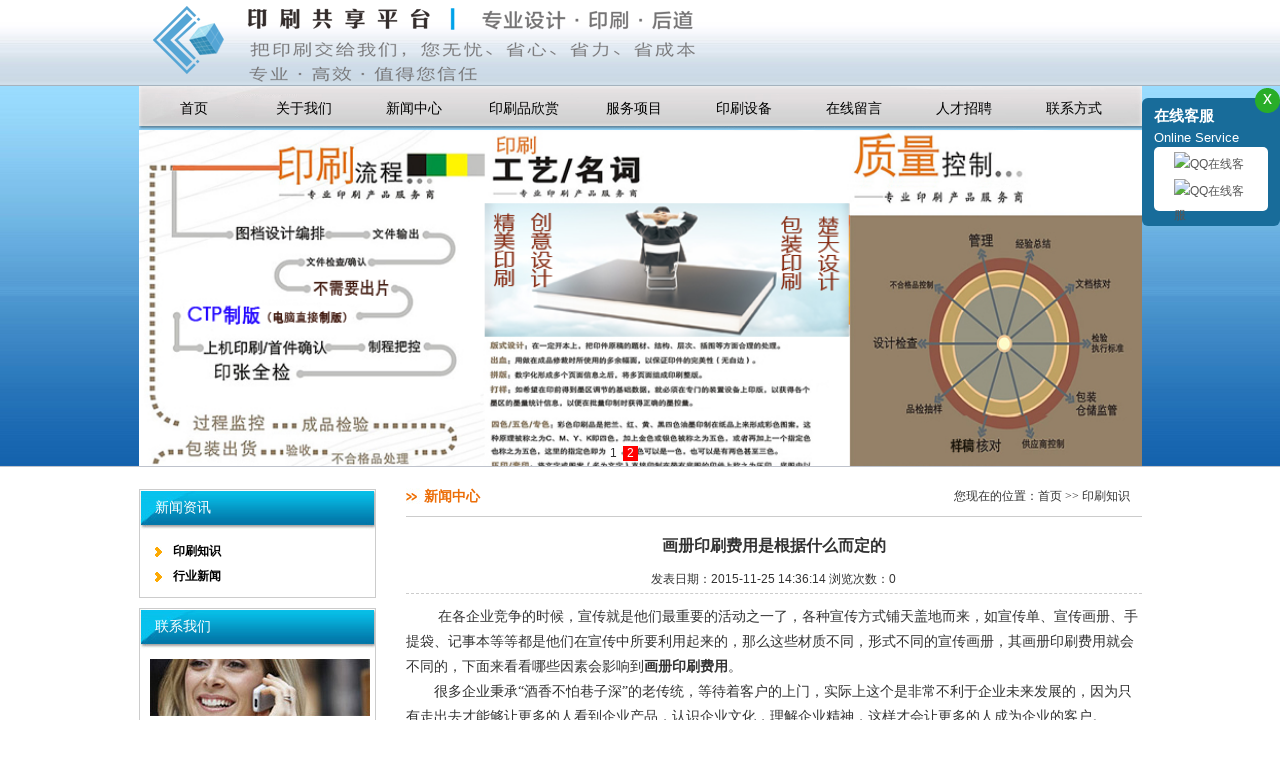

--- FILE ---
content_type: text/html; charset=gbk
request_url: http://xmys360.com/article_detal.php?id=1104&c=131&m=2
body_size: 8545
content:

<!DOCTYPE html PUBLIC "-//W3C//DTD XHTML 1.0 Transitional//EN" "http://www.w3.org/TR/xhtml1/DTD/xhtml1-transitional.dtd">
<html xmlns="http://www.w3.org/1999/xhtml"><head>
        <meta http-equiv="x-ua-compatible" content="ie=8" />
        <meta http-equiv="Content-Type" content="text/html; charset=gbk" />
        <title>新闻中心-厦门印刷厂厦门楚天印刷厂厦门画册印刷厂厦门彩印厂厦门彩页印刷厂厦门画册设计印刷厦门彩盒包装印刷厂厦门楚天印刷大量承接宣传画册海报、书刊杂志、精装本、彩盒、广告扑克牌，手提袋、吊牌吊卡、画册海报设计印刷厦门族谱印刷厂，厦门哪里有做画册说明书目录册彩盒彩卡。首页：厦门工业集中区彩印厂，UV印刷、各种不干胶印刷，厦门印刷厂厦门画册印刷厦门彩印厂专业排版设计印刷厦门彩盒包装印刷厂彩印厂厦门吊牌吊卡广告扑克牌厂家公司，厦门画册精装本海报设计印刷厦门手提袋UV印刷，厦门宏鹭沅印刷，厦门哪里有做化妆品包装盒，厦</title>
        <link href="css/en_css.css" rel="stylesheet" type="text/css" /> 
        <!--[if IE 6]>
        <script type="text/javascript" src="js/dd_delatedpng.js" ></script>
        <script type="text/javascript">//如果多个element使用PNG,则用','分隔
        DD_belatedPNG.fix('div,ul,li,p,img,h1,ul.nav li a:hover,.more');
        </script>
        <![endif]-->
        <script src="js/jquery-1.7.2.min.js" type="text/javascript"></script>
        <script type="text/javascript" src="js/jquery.SuperSlide.2.1.1.js"></script>
        <link rel="stylesheet" href="css/default/lightbox.css" type="text/css" media="screen" />
        <script src="js/default/jquery.lightbox.js" type="text/javascript"></script>
        <meta name='keywords' content='厦门印刷厂公司厦门画册印刷厦门图册印刷厂公司厦门彩印厂画册印刷厂厦门族谱印刷厂厦门彩印公司专业排版设计印刷厦门彩盒包装印刷厂彩印厂厦门吊牌吊卡广告扑克牌厂家公司，厦门画册精装本海报设计印刷厦门手提袋UV印刷，厦门宏鹭沅印刷，厦门哪里有做化妆品包装盒，厦门哪里有做酒盒礼品包装盒厦门哪里有做画册说明书目录册彩盒彩卡，各种不干胶印刷，厦门外贸画册彩盒印刷，厦门广告扑克牌厦门****最有实力的印刷厂厦门哪里有做彩色包装盒，哪家做得好,厦门做彩盒的有哪些工厂厦门哪里有做彩盒厦门楚天印刷厂'/>		  <meta name='description' content='首页：主营宣传画册精装书包装盒印刷品以及设计服务，大量承接宣传画册彩页DM精装本/彩盒彩色包装盒/海报，/书刊杂志//广告扑克牌/手提袋/吊牌吊卡、画册海报设计印刷，承接外贸印刷订单，2019年厦门台历挂历印刷批发，产品目录册，厦门族谱印刷厂，印刷包装等印刷纸制品，后道配套齐全：裱贴啤烫自动装订、自动扎盒糊盒烫金、UV、复膜，欢迎来电咨询0592-5779302/18046269302！'/>          <title>画册印刷费用是根据什么而定的--新闻中心--厦门印刷厂厦门楚天印刷厂厦门画册印刷厂厦门彩印厂厦门彩页印刷厂厦门画册设计印刷厦门彩盒包装印刷厂厦门楚天印刷大量承接宣传画册海报、书刊杂志、精装本、彩盒、广告扑克牌，手提袋、吊牌吊卡、画册海报设计印刷厦门族谱印刷厂，厦门哪里有做画册说明书目录册彩盒彩卡。首页：厦门工业集中区彩印厂，UV印刷、各种不干胶印刷，厦门印刷厂厦门画册印刷厦门彩印厂专业排版设计印刷厦门彩盒包装印刷厂彩印厂厦门吊牌吊卡广告扑克牌厂家公司，厦门画册精装本海报设计印刷厦门手提袋UV印刷，厦门宏鹭沅印刷，厦门哪里有做化妆品包装盒，厦</title> 
        <script type="text/javascript">
			$(function(){
				$('#sec_cur').parents('ul.second').show();	
                 //左边导航列表  二级/三级导航
				$('.yiji>a').click(function(){
					var obj = $(this).next();
					if(obj.is(':hidden')){
						obj.css('display','block');
					}else{
						obj.css('display','none');
					}
				
				})
                //点击放大图片
                base_url = document.location.href.substring(0, document.location.href.indexOf('index.html'), 0);
                $(".lightbox").lightbox({
                    fitToScreen: true,
                    imageClickClose: false
                });

                $(".lightbox-2").lightbox({
                    fitToScreen: true
                });

                $(".lightbox-json").lightbox({
                    fitToScreen: true,
                    jsonData: new Array(
                            {url: base_url + 'images/image-0.jpg', title: 'Image 1 loaded using JSON data'},
                    {url: base_url + 'images/image-1.jpg', title: 'Image 2 loaded using JSON data'},
                    {url: base_url + 'images/image-2.jpg', title: 'Image 3 loaded using JSON data'},
                    {url: base_url + 'images/image-3.jpg', title: 'Image 4 loaded using JSON data'}
                    ),
                    loopImages: true,
                    imageClickClose: false,
                    disableNavbarLinks: true
                });
                
                 //导航下拉
        jQuery(".sideMenu .news_nr").css({"height": 0, "padding": "0 20px", "display": 'none', "margin": 0});//height(0);
        jQuery(".sideMenu .nLi_list").click(function() {
            var $_this = $(this);
            if ($_this.next().is(':hidden')) {
                jQuery(".sideMenu .news_nr").animate({
                    'height': 0,
                    'opacity': 0
                            //'margin-top':0,
                            //'padding':'0 20px'
                }, function() {
                    $(this).css({"display": 'none'});
                });
                jQuery(".sideMenu .nLi_list").css({'background': 'none', 'color': '#111'});
                $_this.css({'background': '#929293', 'color': '#fff'});
                $_this.next().css({'display': 'block'}).animate({
                    'height': '120px',
                    'opacity': 1
                            //'margin-top':'5px',
                            //'padding':'10px 20px'
                })
            }
        });
            });
            //设为首页
            function SetHome(obj, vrl) {
                try {
                    obj.style.behavior = 'url(#default#homepage)';
                    obj.setHomePage(vrl);
                }
                catch (e) {
                    if (window.netscape) {
                        try {
                            netscape.security.PrivilegeManager.enablePrivilege("UniversalXPConnect");
                        }
                        catch (e) {
                            alert("此操作被浏览器拒绝！\n请在浏览器地址栏输入“about:config”并回车\n然后将 [signed.applets.codebase_principal_support]的值设置为'true',双击即可。");
                        }
                        var prefs = Components.classes['@mozilla.org/preferences-service;1'].getService(Components.interfaces.nsIPrefBranch);
                        prefs.setCharPref('browser.startup.homepage', vrl);
                    } else {
                        alert("您的浏览器不支持，请按照下面步骤操作：1.打开浏览器设置。2.点击设置网页。3.输入：" + vrl + "点击确定。");
                    }
                }
            }

//加入收藏
            function shoucang(sTitle, sURL)
            {
                try
                {
                    window.external.addFavorite(sURL, sTitle);
                }
                catch (e)
                {
                    try
                    {
                        window.sidebar.addPanel(sTitle, sURL, "");
                    }
                    catch (e)
                    {
                        alert("加入收藏失败，请使用Ctrl+D进行添加");
                    }
                }
            }
        </script>    </head>
	<script type="text/javascript">
$(document).ready(function(){
	
	//实例一
	$("#menu li a").wrapInner('<span class="out"></span>' ).append('<span class="bg"></span>');
	$("#menu li a").each(function(){
		$('<span class="over">' +  $(this).text() + '</span>').appendTo(this);
	});

	$("#menu li a").hover(function(){
		$(".out",this).stop().animate({'top':'38px'},250);
		$(".over",this).stop().animate({'top':'0px'},250);
		$(".bg",this).stop().animate({'top':'0px'},120);
	},function(){
		$(".out",this).stop().animate({'top':'0px'},250);
		$(".over",this).stop().animate({'top':'-38px'},250);
		$(".bg",this).stop().animate({'top':'-38px'},120);
	});

	//实例一
	$("#menu2 li a").wrapInner('<span class="out"></span>');
	$("#menu2 li a").each(function(){
		$('<span class="over">' + $(this).text() + '</span>').appendTo(this);
	});

	$("#menu2 li a").hover(function(){
		$(".out",this).stop().animate({'top':'38px'},200);
		$(".over",this).stop().animate({'top':	'0px'},200);
	},function(){
		$(".out",this).stop().animate({'top':'0px'},200);
		$(".over",this).stop().animate({'top':'-38px'},200);
	});

});
</script>


<body>
	<div class="main">
	<div class="header">
    	<div class="logo"><a href="index.php"><img src="images/logo.png" /></a></div>
        <form action="article.php?m=3" method="post">
	   <div class="tell"> 关键字：<input name="pro_name" type="text" value="输入产品名称" class="text_one" /><input name="" type="submit" value="搜索" class="button_01" />
		</div>
		</form>
     
    </div>
    <div class="menu">
      <ul class="nav">
        <li class="i1"><a href="index.php" >首页</a></li>
        <li><a href="article.php?m=1">关于我们</a></li>
        <li><a href="article.php?m=2">新闻中心</a></li>
        <li><a href="article.php?m=3">印刷品欣赏</a></li>
        <li><a href="article.php?m=5">服务项目</a></li>
        <li><a href="article.php?m=6">印刷设备</a></li>
        <li><a href="article.php?m=4">在线留言</a></li> 
        <li><a href="article.php?m=14">人才招聘</a></li> 
        <li><a href="article.php?m=10">联系方式</a></li>
        </ul>
	</div>
    <div class="baner">
      		

            <div id="slideBox" class="slideBox">
			<div class="hd">
				<ul><li>1</li><li>2</li></ul>
			</div>
			<div class="bd">
				<ul>
					<li><a href=""><img src="uploads/images/20170418161325_403.png"  thumb="" alt="" text="" /></a></li><li><a href=""><img src="uploads/images/20170418164601_487.png"  thumb="" alt="" text="" /></a></li>
				</ul>
			</div>

		

		</div>

		<script type="text/javascript">
		jQuery(".slideBox").slide({mainCell:".bd ul",autoPlay:true});
		</script>
        
    </div>

		          <div class="content">
        	<div class="left">
                <div class=" news">
                	<h1 class="news_top">新闻资讯</h1>
                    <div class="class_m">
                    	<ul class="first">
                    	<li class="yiji" id="fir_cur"><a href='article.php?m=2&c=131'>印刷知识</a></li><li class="yiji"><a href='article.php?m=2&c=152'>行业新闻</a></li>
                    </ul>
                    </div>
                </div>
                <div class=" news">
                	<h1 class="news_top">联系我们</h1>
                    <div class="contact_m">
                    	<img src="images/contact_img.jpg" />
                        <p class="title">厦门印刷厂厦门楚天印刷厂厦门画册印刷厂厦门彩印厂厦门彩页印刷厂厦门画册设计印刷厦门彩盒包装印刷厂厦门楚天印刷大量承接宣传画册海报、书刊杂志、精装本、彩盒、广告扑克牌，手提袋、吊牌吊卡、画册海报设计印刷厦门族谱印刷厂，厦门哪里有做画册说明书目录册彩盒彩卡。首页：厦门工业集中区彩印厂，UV印刷、各种不干胶印刷，厦门印刷厂厦门画册印刷厦门彩印厂专业排版设计印刷厦门彩盒包装印刷厂彩印厂厦门吊牌吊卡广告扑克牌厂家公司，厦门画册精装本海报设计印刷厦门手提袋UV印刷，厦门宏鹭沅印刷，厦门哪里有做化妆品包装盒，厦</p>
                        <p>
                        地址：厦门市同安区同福二路409号园区<br />
手机：18046269302<br />
电话：0592-5779302<br />
传真：0592-5779302<br />
邮箱：1940810018@qq.com
                        </p>
                    </div>
                </div>
            </div>
            <div class="right">
            	<h1 class="right_top"><strong class="lujin">您现在的位置：<a href="index.php">首页</a>&nbsp;&gt;&gt;&nbsp;印刷知识</strong>新闻中心</h1>
                			   <div class="right_m">
            	<div class="right_news_detail">
                    	<h1>画册印刷费用是根据什么而定的</h1>
                        <p class="much">发表日期：2015-11-25 14:36:14 浏览次数：0</p>
                        <div class="detail">
                       <p style="padding: 0px; border: 0px; line-height: 25px; white-space: normal; background-color: rgb(255, 255, 255); font-size: 14px; font-family: simsun;"><span style="font-family: 微软雅黑;">&nbsp; &nbsp; &nbsp; &nbsp; 在各企业竞争的时候，宣传就是他们最重要的活动之一了，各种宣传方式铺天盖地而来，如宣传单、宣传画册、手提袋、记事本等等都是他们在宣传中所要利用起来的，那么这些材质不同，形式不同的宣传画册，其画册印刷费用就会不同的，下面来看看哪些因素会影响到<strong>画册印刷费用</strong>。</span></p><p style="padding: 0px; border: 0px; line-height: 25px; white-space: normal; background-color: rgb(255, 255, 255); font-size: 14px; font-family: simsun;"><span style="font-family: 微软雅黑;">　　很多企业秉承“酒香不怕巷子深”的老传统，等待着客户的上门，实际上这个是非常不利于企业未来发展的，因为只有走出去才能够让更多的人看到企业产品，认识企业文化，理解企业精神，这样才会让更多的人成为企业的客户。</span></p><p style="padding: 0px; border: 0px; line-height: 25px; white-space: normal; background-color: rgb(255, 255, 255); font-size: 14px; font-family: simsun;"><span style="font-family: 微软雅黑;">　　画册印刷费用根据不同企业的需求会有所不同，基本上印刷材质、印刷设备、设计风格等都是影响画册印刷费用的重要环节，这些内容还需企业多加重视才行，尤其是设计上的重视，当前的画册印刷公司的工艺都很不错，其设备也是不断更新的，因此设计的出彩才会让企业的宣传出彩。</span></p><p style="padding: 0px; border: 0px; line-height: 25px; white-space: normal; background-color: rgb(255, 255, 255); font-size: 14px; font-family: simsun;"><span style="font-family: 微软雅黑;">　　由于印刷材质的不同，那么在画册印刷费用上就会受到影响了，铜版纸的印刷自然不同于新闻纸的印刷，那么这其中的差异就是画册印刷费用的差异，而设备的不同也是会影响到画册印刷费用的，这并不是说价格越高其设备越先进，还需与印刷公司进行沟通。</span></p><p style="padding: 0px; border: 0px; line-height: 25px; white-space: normal; background-color: rgb(255, 255, 255); font-size: 14px; font-family: simsun;"><span style="font-family: 微软雅黑;">　　设计是最影响<strong>画册印刷费用</strong>的，这主要是因为企业在画册中所要表现的并非只有产品而已，还要表现出其文化以及形象，那么这在画册中如何表现，如何能够吸引客户注意力就需要进行设计了，创意佳的画册自然会让价格随之提升了，那么画册印刷费用相对就会多些，而且有创意的画册也会让宣传更有效，所以价格不能成为企业印刷画册的唯一标准。</span></p><p style="padding: 0px; border: 0px; line-height: 25px; white-space: normal; background-color: rgb(255, 255, 255); font-size: 14px; font-family: simsun;"><span style="font-family: 微软雅黑;"><strong>厦门期刊杂志印刷 画册印刷&nbsp; 台历挂历印刷</strong></span></p><p style="padding: 0px; border: 0px; line-height: 25px; white-space: normal; background-color: rgb(255, 255, 255); font-size: 14px; font-family: simsun;"><span style="font-family: 微软雅黑;"><strong>印刷热线：0592-5779302&nbsp;&nbsp; 18046269302</strong></span></p><p style="padding: 0px; border: 0px; line-height: 25px; white-space: normal; background-color: rgb(255, 255, 255); font-size: 14px; font-family: simsun;"><span style="font-family: 微软雅黑;"><strong>网址：</strong><strong>www.xmctys.com</strong></span></p><p><br/></p>
						</div>     
                        <div style="height:30px;overflow: hidden; padding-top:7px;"><!-- Baidu Button BEGIN -->
    <div id="bdshare" class="bdshare_t bds_tools get-codes-bdshare" style=" float:right;">
        <span class="bds_more" style=" line-height:15px;">分享到：</span>
        <a href="#" title="分享到QQ空间" class="bds_qzone"></a>
        <a href="#" title="分享到新浪微博" class="bds_tsina"></a>
        <a href="#" title="分享到腾讯微博" class="bds_tqq"></a>
        <a href="#" title="分享到人人网" class="bds_renren"></a>
        <a href="#" title="分享到百度搜藏" class="bds_baidu"></a>
        <a href="#" title="分享到豆瓣网" class="bds_douban"></a>
        <a href="#" title="分享到搜狐微博" class="bds_tsohu"></a>
        <a href="#" title="分享到我的淘宝" class="bds_taobao"></a>
		<a title="累计分享0次" href="#" class="shareCount">0</a>
    </div>
<script src="js/bds_s_v2.js" type="text/javascript" id="bdshare_js" data="type=tools"></script>
<script src="js/shell_v2.js" type="text/javascript" id="bdshell_js"></script>
<script type="text/javascript">
	document.getElementById("bdshell_js").src = "http://bdimg.share.baidu.com/static/js/shell_v2.js?cdnversion=" + new Date().getHours();
</script>
<!-- Baidu Button END -->
                </div>
                <div class="next1">
                    	<ul>
                        	<li>上一篇：<a href='article_detal.php?id=574&c=131&m=2'>文博会创意挂历印刷文化项目引人关注</a></li><li>下一篇：<a href='article_detal.php?id=1108&c=131&m=2'>名片印刷多少钱一盒</a></li>
                        </ul>
                    </div>
        </div>
            </div>
            </div>
        </div>
    

 <!--<div class="link"><a href="#">厦门百度</a>|<a href="#">厦门人才网</a>|<a href="#">厦门人才网</a>|<a href="#">厦门人才网</a></div>-->
 
        <div class="foot">Copyright &copy; 2015 厦门印刷厂厦门楚天印刷厂厦门画册印刷厂厦门彩印厂厦门彩页印刷厂厦门画册设计印刷厦门彩盒包装印刷厂厦门楚天印刷大量承接宣传画册海报、书刊杂志、精装本、彩盒、广告扑克牌，手提袋、吊牌吊卡、画册海报设计印刷厦门族谱印刷厂，厦门哪里有做画册说明书目录册彩盒彩卡。首页：厦门工业集中区彩印厂，UV印刷、各种不干胶印刷，厦门印刷厂厦门画册印刷厦门彩印厂专业排版设计印刷厦门彩盒包装印刷厂彩印厂厦门吊牌吊卡广告扑克牌厂家公司，厦门画册精装本海报设计印刷厦门手提袋UV印刷，厦门宏鹭沅印刷，厦门哪里有做化妆品包装盒，厦  技术支持：<a href="http://www.12t.cn" target="_blank">厦门易尔通网络科技有限公司 </a>  工信备案:<a href="http://beian.miit.gov.cn" target="_blank" >闽ICP备16019325号-1</a>公安备案:<a href="http://www.beian.gov.cn" target="_blank" ><img  src="images/icp.png" ></a></div>
</div>
<script type="text/javascript">
jQuery(".picMarquee-left").slide({mainCell:".bd ul",autoPlay:true,effect:"leftMarquee",vis:5,interTime:50});
</script>

<link rel="stylesheet" type="text/css" href="./images/qq/css/qq.css" />  
<script>
	$(function(){
		function qq(param){ 
			if(!param.head_color){
				param.head_color = '#e21f2b';
			}
			if(!param.body_color){
				param.body_color = '#fff';
			}
			if(!param.close_color){
				param.close_color = 'orange';
			}
			var obj = $('#online_service_bar');
			obj.find('#online_service_minibar,#online_service_fullbar').css('background-color',param.head_color);
			obj.find('.service_bar_main').css('background-color',param.body_color);
			obj.find('#service_bar_close').css('background-color',param.close_color);
			if(!param.erweima){
				obj.find('.erweima').remove();
			}else{
				obj.find('.small-erweima').mouseenter(function(){
					obj.find('.big-erweima').css('display','block');
				});
				obj.mouseleave(function(){
					obj.find('.big-erweima').css('display','none');
				})
				obj.find('#service_bar_close').mousedown(function(){
					obj.find('.big-erweima').css('display','none');
				})
			}
		}
		qq({
			head_color : '#186c9a',      	  //主体背景颜色
			body_color : '#ffffff',         //QQ背景颜色
			close_color : '#29ad29',    //关闭按钮颜色
			erweima :  true            //是否显示二维码
		})
	})
</script>

<div id="online_service_bar">
  <div id="online_service_minibar">在线客服</div>
  <div id="online_service_fullbar">
    <div class="service_bar_head"> <span>在线客服</span> Online Service <a href='javascript:;' id="service_bar_close" title="点击关闭">x</a> </div>
    <div class="service_bar_main">    
    	        <a target="_blank" href="http://wpa.qq.com/msgrd?v=3&uin=652578897&site=qq&menu=yes"><img width="74" height="22" border="0" src="http://wpa.qq.com/pa?p=2:652578897:41" alt="QQ在线客服" title="在线客服" /></a> 
        <a target="_blank" href="http://wpa.qq.com/msgrd?v=3&uin=2245191876&site=qq&menu=yes"><img width="74" height="22" border="0" src="http://wpa.qq.com/pa?p=2:2245191876:41" alt="QQ在线客服" title="在线客服" /></a> 
     
        
          </div>
  </div>
</div>
<script type="text/javascript">
var default_view = 1; <!--1是默认展开，0是默认关闭，新开窗口看效果，别在原页面刷新-->
</script> 
<script type="text/javascript" src="images/qq/js/script.js"></script>
</body>
</html>


--- FILE ---
content_type: text/css
request_url: http://xmys360.com/css/en_css.css
body_size: 4133
content:
@charset "utf-8";
/* 全局 */
*{ margin:0px; padding:0px;}
a{ text-decoration:none}
li{list-style:none;}
a:link, a:visited{text-decoration:none; }
a:hover{ text-decoration:none;}
a img{ border:none;}
#clear{ clear:both;}
body{font-size:12px; text-align:left;font-weight:normal; line-height:24px; background:url(../images/bg.jpg) left top repeat-x;font-family: Arial, Helvetica, sans-serif; color:#333333;}
a{blr:expression(this.onFocus=this.blur())} /*for IE*/
a{outline:none;} /*for Firefox*/
ol,p,dl,li{margin:0;pading:0; list-style:none;}
h1,h2,h3,h4,h5{font-size:12px;margin:0;padding:0; font-weight:normal;}
.main{ width:1003px; height:auto; margin:0px auto;}
.header{ height:84px; overflow:hidden; position:relative;}
.logo{ float:left; display:inline;}
.tell{ float:right; display:inline; margin-top:34px; line-height:55px; overflow:hidden; width:248px; height:48px;}
.text_one{ background:#fff; border:none; width:120px; height:22px; text-indent:10px; color:#999;}
.button_01{ background:url(../images/ssh_btn.jpg) no-repeat; width:60px; height:22px; border:none;  cursor:pointer; color:#fff;}
.home{ position:absolute; top:5px; right:30px; color:#666666;}
.home a{ color:#666666; padding:0px 4px;}
.home a:hover{ color:#0478a9;}

.menu{ height:44px; overflow:hidden; background:url(../images/menu_bg.jpg) left top no-repeat; margin:2px auto 0px;}
ul.nav{ margin:0px auto; padding:0px;}
ul.nav li{ width:110px; float:left; font-size:14px;line-height:44px;display:inline; text-align: center; }
ul.nav li a{ color:#000; display:block; display:block;height:44px;}
ul.nav li a:hover,ul.nav li a.cu{ background:url(../images/menu_hover.jpg) center top no-repeat; color:#fff; }
.baner{ width:1003px; height:336px; position:relative; overflow:hidden;}

/* 本例子css */
.picMarquee-left{ border:1px solid #cccccc; height:166px;overflow:hidden; position:relative; margin:17px auto 0px; padding-top:25px; }
.picMarquee-left .prev,.picMarquee-left .next{ display:block;  width:34px; height:63px;  overflow:hidden;cursor:pointer; margin-top:40px;float:left; display:inline;}
.picMarquee-left .next{ float:right; background:url(../images/next.jpg) left top no-repeat; }
.picMarquee-left .prev{ background:url(../images/pre.jpg) left top no-repeat; }
.picMarquee-left .bd{ width:910px; overflow:hidden; float:left; display:inline; margin-left:9px;}
.picMarquee-left .bd ul{ overflow:hidden; zoom:1; }
.picMarquee-left .bd ul li{ margin:0 5px; float:left; _display:inline; overflow:hidden; text-align:center;  }
.picMarquee-left .bd ul li a{ text-align:center; display:block; color:#333333 }
.picMarquee-left .bd ul li a img{ width:170px; height:130px; display:block; border:1px solid #cccccc; }
.picMarquee-left .bd ul li .span { height:30px; overflow:hidden; line-height:30px;    }


.content{ width:100%; height:auto;  margin:10px auto 0px;}
.left{ width:237px; height:auto;float:left; display:inline; margin-top:13px;}
.news{ width:235px; border:1px solid #cccccc; height:auto; overflow:hidden; margin-bottom:10px;}
.news_top{ height:40px; line-height:35px; background:url(../images/news_title.jpg) left top no-repeat; font-size:14px; font-family:"微软雅黑"; padding:0px 9px 0px 15px; color:#FFF}
.news_more{ width:36px; height:7px; cursor:pointer; background:url(../images/more.jpg) no-repeat; float:right; display:inline; margin-top:15px;} 
.news_m{ padding:12px 19px; height:175px; overflow:hidden; }


ul.news_list{ margin:0px; padding:0px; overflow:hidden;}
ul.news_list li a{ height:25px; line-height:25px; text-indent:16px; overflow:hidden; background:url(../images/news_ico.jpg) left 9px no-repeat; color:#333333; display:block;}
ul.news_list li a:hover{ color:#ff0000}
.date{ float:right; display:inline; color:#767676}
.class_m{ padding:9px 15px 8px; height:auto; overflow:hidden;}

ul.first{ padding:0px; overflow:hidden;}
ul.first li a{ color:#000;width:100%; height:25px; line-height:25px;text-indent:18px;overflow:hidden;display:block; background:url(../images/product_list_ico.jpg) left 8px no-repeat; float:left; display:inline; font-weight:bold}
ul.first li a:hover,ul.first li a.cu{  color:#ff0000; }
ul.second{ padding:0px; display:none;}
ul.second li a{ background:none; height:24px; margin:0px; line-height:24px; font-size:12px; border:0px;text-indent:30px;}
ul.second li a:hover{color:#a9111f; background:none; }
#sec_cur{color:#f00;}
.contact_m{ padding:10px; height:230px; overflow:hidden; line-height:27px;}
.contact_m .title{ font-weight:bold; color:#ff0000; font-size:14px; height:30px; line-height:30px; overflow:hidden; padding-top:6px;}
.right{ width:736px; height:auto; float:right; display:inline;}
.about{ width:475px; float:left; display:inline; height:auto; overflow:hidden;}
.about_top{ height:32px; overflow:hidden;}
.more1{ float:right; display:inline;}
.about_m{ padding-top:10px; overflow:hidden; height:192px; overflow:hidden;}
.about_m img{ width:165px; height:136px; float:left; display:inline; border:1px solid #cccccc; padding:2px; margin-right:15px;}
.case{ width:237px; float:right;}
/*.case_m{ width:237px; height:187px; background:url(../images/case_bg.jpg) left top no-repeat; overflow:hidden;}
#YSlide{position:relative;z-index:1;overflow:hidden;width:217px; height:166px; margin:8px auto 0px;}
.YSample{margin:0 auto;overflow:hidden;}
.YSample img{width:217px; height:166px;}
#YSIndex{position:absolute;z-index:6;bottom:0px; right:0px;width:192px;text-align:right;height:16px;line-height:16px;overflow:hidden;}
#YSIndex a{position:relative;z-index:6; padding:0px 5px;color:#fff;text-decoration:none;font-size:10px; background:url(../images/dian.png) left top no-repeat; margin-right:2px;}
#YSIndex a:hover,#YSIndex a.current:link,#YSIndex a.current:visited,#YSIndex a.current:hover{ padding:0px 8px;background:url(../images/dian_hover.png) left top repeat-x;}*/

.pro{ width:100%; margin-top:10px;}
.pro_m{ padding-top:7px; height:auto; overflow:hidden;height:700px;}
ul.pro_list{ margin:0px; padding:0px;}
ul.pro_list li{ width:168px; height:auto; overflow:hidden; float:left; display:inline; margin:10px 8px; text-align:center}
ul.pro_list li img{ width:166px; height:127px;border:1px solid #cccccc; vertical-align:top;}
ul.pro_list li .title{ height:25px; line-height:25px;}
ul.pro_list li a{ display:block; color:#333333;}
ul.pro_list li a:hover{ color:#ff0000;}

.link{ padding-left:110px; width:893px; height:45px; margin:2px 0; overflow:hidden; margin:10px auto 0px; clear:both; background:url(../images/en_link.jpg) left top no-repeat; color:#333333;}
.link li{ padding:0px 6px;color:#333333;  width:135px; height:40px; display:inline;  float:left; margin-top:2px;}
.link li a{ display:block;}
 .link li a img{ display:block; width:133px; height:38px;border:1px solid #ccc;}
.foot{ padding:10px 0px; height:auto; clear:both; margin:0 auto; overflow:hidden; text-align:center;}
.foot a{ padding:0px 6px;color:#333333;}
.foot a:hover{ color:#ff0000;}

.right_top{ height:40px; line-height:40px; border-bottom:1px solid #ccc; background:url(../images/title_ico.jpg) left center no-repeat; overflow:hidden; font-size:14px; font-weight:bold; color:#ec6e08; padding-left:18px;}
.lujin{ float:right; display:inline; padding-right:12px;font-weight:normal;font-size:12px;color:#333333;font-family: "宋体"; }
.lujin a{ color:#333333;}
.lujin a:hover{ color:#ff0000;}
.right_m{ height: auto; padding:10px 0px; }

ul.ny_news_list{ margin:0px; padding:0px; overflow:hidden;}
ul.ny_news_list li a{ height:34px; line-height:34px; text-indent:16px; overflow:hidden; background:url(../images/news_ico.jpg) left 12px no-repeat; color:#333333; display:block; border-bottom:1px dashed #ccc;}
ul.ny_news_list li a:hover{ color:#ff0000}

.next2{text-align:center; padding-top:10px; line-height:30px; font-weight:normal;color:#333333; clear:both;}
.next2 a{ color:#333333;}
.next2 a:hover{ color:#ff0000;}

.right_news_detail{height:auto;overflow:hidden;}
.right_news_detail h1{ padding:7px 0px;text-align:center;font-size:16px; font-weight:bold;}
.right_news_detail .much{ height:28px; line-height:28px; text-align: center;  border-bottom:1px dashed #ccc }
.next1{ height:auto; overflow:hidden;color:#333333; padding:10px 0px; font-size:12px; clear:both; border-top:1px solid #ccc; }
.next1 li{ height:25px; line-height:25px;}
.next1 li a{color:#333333;}
.next1 li a:hover{ color:#ff0000;}
.detail{ height:auto; overflow:hidden; padding:10px 0px;  }

.right_big_img{ width:310px; height:237px; margin:0 auto; border:1px solid #cccccc; }
.right_big_img img{display:block;width:310px; height:237px; }
.right_details{  height:auto; overflow:hidden;}
.right_details li{  height:30px; line-height:30px;}
.right_products_conyent h3{ clear:both;font-weight:bold; color:#ec6e08}
.right_protext{  height:auto; overflow:hidden;}

.slideBox_01{ position:relative;z-index:1;overflow:hidden;width:217px; height:166px; margin:8px auto 0px; }
		.slideBox_01 .hd{ height:15px; overflow:hidden; position:absolute; right:5px; bottom:8px; z-index:1; }
		.slideBox_01 .hd ul{ overflow:hidden; zoom:1; float:left;  }
		.slideBox_01 .hd ul li{ float:left; margin-right:2px;  width:15px; height:15px; line-height:14px; text-align:center; background:#fff; cursor:pointer; }
		.slideBox_01 .hd ul li.on{ background:#f00; color:#fff; }
		.slideBox_01 .bd{ position:relative; height:100%; z-index:0;   }
		.slideBox_01 .bd li{ margin:0 auto;overflow:hidden;}
		.slideBox_01 .bd img{ width:217px; height:166px;  }
		
#imgtest{ height:auto;width:727px; margin:0 auto; position:relative; z-index:999; } 
#imgtest ul{ position:relative; height:auto;} 
#imgtest ul li{ position:relative; height:auto; width:206px; list-style:none; float:left;  padding:0 18px;}
#imgtest ul li a{ display:block; color:#666; }
#imgtest ul li img{display:block; width:200px; height:150px; padding:2px; background:#fff; border:1px solid #c9c9c9;}
#imgtest ul li .title{display:block; line-height:24px; overflow:hidden; text-align:center; font-size:12px; font-family:"宋体";}
#imgtest ul li a:hover{ color:#f00;}
.imgpic{height:262px; width:400px; position:absolute; border:5px solid #666; z-index:9999;}
	.clearboth {zoom: 1;}
.clearboth:after {visibility: hidden;display: block;font-size: 0;content: " ";clear: both;height: 0;}
.text_001{ width:250px; height:20px; background#fff; border:1px solid #e2e2e2; margin-left:10px;}
.text_002{ width:300px; height:60px; background#fff; border:1px solid #e2e2e2; margin-left:10px;}
.height_01{ height:30px; margin:10x 0;}
.submit_02{ margin:10px; background:#999; padding:3px 6px; color:#222; cursor:pointer;}
.tbale_001{ width:370px; height:auto; margin:0 auto;}
.article {
    line-height: 24px;
    margin: auto;
    text-align: left;
    width: 100%;
    word-break: break-all;
    word-wrap: break-word;
}
.sdf_job_list {
    margin: 0 auto;
}
.sdf_job_list th {
    background:url(../images/thbg.png) repeat;
    padding: 5px;
}


.sdf_job_list td {
    background: none repeat scroll 0 0 #f7f7f7;
    padding: 5px;
}
.sdf_job_btn_show {
    background: url("../images/btn_job.png") no-repeat scroll 0 0 transparent;
    cursor: pointer;
    display: inline-block;
    height: 21px;
    line-height: 21px;
    padding-left: 18px;
    width: 62px;
}

.sdf_job_btn {
    font-size: 14px;
    font-weight: bold;
    text-align: center;
}
.sdf_job_btn  a{color:#333;}


.sdf_tbl {
    background: #999;
    margin: 20px auto;
}

.sdf_tbl tr td {
    background: none repeat scroll 0 0 #fff;
    padding: 5px;
}
.recment{ text-align:center; line-height:24px; font-size:16px;  font-weight:bold;}
/*验证表单样式*/
span.error{
	margin-left:5px;
	padding-left:25px;
	color:#F00;
	background:url(error.gif) left center no-repeat;
}
span.success{
	margin-left:5px;
	padding-left:25px;
	color:#999;
	background:url(success.gif) left center no-repeat;
}

.slideBox{ width:1003px; height:336px; overflow:hidden; position:relative; }
		.slideBox .hd{ height:15px; overflow:hidden; position:absolute; right:50%; bottom:5px; z-index:1; }
		.slideBox .hd ul{ overflow:hidden; zoom:1; float:left;  }
		.slideBox .hd ul li{ float:left; margin-right:2px;  width:15px; height:15px; line-height:14px; text-align:center; background:#fff; cursor:pointer; }
		.slideBox .hd ul li.on{ background:#f00; color:#fff; }
		.slideBox .bd{ position:relative; height:100%; z-index:0;   }
		.slideBox .bd li{ zoom:1; vertical-align:middle; }
		.slideBox .bd img{ width:1003px; height:336px; display:block;  }

	
	
	.sreach_01{ width:100%; height:100%;}
	.gjci{ height:24px; margin:10px 0; display:block;}
	.text_01{ border:1px solid #ccc; background:#fff; width:180px; height:20px; text-indent:10px; color:#999;}
	.text_02{border:1px solid #ccc; background:#fff; width:180px; height:20px;}
	.button_02{ background:url(../images/ssh_btn.jpg) no-repeat; width:65px; height:22px; margin-left:45px; border:none;  cursor:pointer;}

--- FILE ---
content_type: text/css
request_url: http://xmys360.com/images/qq/css/qq.css
body_size: 1207
content:
body{overflow-x:hidden;font-size:12px;}
#online_service_bar{font-size:12px;color:#333;font-family:"Microsoft YaHei",Verdana,"BitStream vera Sans",Tahoma,Helvetica,Sans-serif;}
.service_bar_main a{color:#555;text-decoration: none;display:block;width:74px;height:22px;margin:0 auto 5px;}
.service_bar_main a:hover{color:#E21F2B;text-decoration: none;}
#online_service_bar img{border:none;vertical-align: middle;}

/*在线客服边栏*/
#online_service_bar{position:absolute; top:-150px; right:0;/*overflow:hidden;*/z-index:1001;}
#online_service_fullbar{display:none;width:138px;padding-bottom:10px;background:#e21f2b;border-radius:6px;/*background:url(footer.gif) no-repeat left bottom;*/}
.service_bar_head{width:114px;font-size:13px;padding:4px 12px 0;height:40px;position:relative;color:#fff;/*text-indent: -9999px;background:url(header.gif) no-repeat left top;*/}
.service_bar_head span{display:block;font-family:'微软雅黑';position:relative;top:2px;font-size:15px;font-weight:bold;}
.service_bar_main{width:114px;background:#fff;margin:5px 12px;border-radius:5px;padding:5px 0 5px;/*width:106px;background:url(main.gif) repeat-y left top;*/}
.service_bar_main h3{ text-align:center; font-weight:bold; margin:0; line-height:24px; height:24px;}
#service_bar_close{position:absolute;width:25px;height:25px;line-height:20px;font-size:Arial;top:-10px;right:0;display:block;background:orange;text-align:center;color:#fff;font-size:18px;border-radius:50%;text-decoration:none;}

/*在线客服边栏收缩状态*/
#online_service_minibar{margin-top:150px;width:23px;height:85px; padding:10px;background:#e21f2b;text-align:center;color:#fff;border-top-left-radius:5px;border-bottom-left-radius:5px;/*background:url(mini.gif) no-repeat right top;*/display:block;cursor: pointer;}

/*客服菜单列表*/
.service_menu{font-size:12px;/*width:106px;*/overflow:hidden;}
.qq_btn{display:block;padding:4px;}
.service_tel{ font-size:12px; font-family:"Microsoft YaHei",Verdana,"BitStream vera Sans",Tahoma,Helvetica,Sans-serif; padding-left:22px; height:28px; line-height:28px; /*background:url(tel.png) no-repeat 5px center;*/ }
.erweima{text-align:center;}
.small-erweima{width:74px;margin:0 auto;}
.small-erweima a{height:74px;display:block;} 
.erweima span{position:relative;top:-4px;}

.big-erweima{position:absolute;bottom:0;left:-202px;display:none;border:1px solid #888;padding-bottom:12px;}
.big-erweima img{display:block;height:200px;width:200px;}
.big-erweima span{display:block;width:100%;}

--- FILE ---
content_type: application/javascript
request_url: http://xmys360.com/js/shell_v2.js
body_size: 654
content:
var bdShare=bdShare||{};bdShare.ready=bdShare.ready||function(b,c){c=c||document;if(/complete/.test(c.readyState)){b()}else{if(c.addEventListener){if("interactive"==c.readyState){b()}else{c.addEventListener("DOMContentLoaded",b,false)}}else{var a=function(){a=new Function;b()};void function(){try{c.body.doScroll("left")}catch(d){return setTimeout(arguments.callee,10)}a()}();c.attachEvent("onreadystatechange",function(){("complete"==c.readyState)&&a()})}}};bdShare.loadScript=bdShare.loadScript||function(b){var a=document.createElement("script");a.src=b;bdShare.ready(function(){document.getElementsByTagName("script")[0].parentNode.appendChild(a)})};bdShare.loadTime=+new Date;if(!bdShare.ApiPVLogger){bdShare.loadScript("http://bdimg.share.baidu.com/static/js/logger.js?cdnversion="+Math.ceil(new Date()/3600000))}document.getElementById("bdshare_js").src="http://bdimg.share.baidu.com/static/js/bds_s_v2.js?cdnversion="+Math.ceil(new Date()/3600000);

--- FILE ---
content_type: application/javascript
request_url: http://xmys360.com/js/bds_s_v2.js
body_size: 12079
content:
var bdShare=bdShare||{};(function(){var n1=new Date().getTime();var n2=new Date().getTime();var n3=new Date().getTime();var W=window,D=document,B=D.body,E=D.documentElement,location={},U="",T=D.title,params=[],iframe="",custom={},s=D.getElementById("bdshare_js").attributes.data,ie6=/MSIE 6.0/.test(navigator.userAgent),bt=D.compatMode!="CSS1Compat",s=s.nodeValue.replace(/&amp;/g,"&").split("&")||"";try{var l=W.location||D.location;location.href=l.href;location.search=l.search;location.hash=l.hash;location.protocol=l.protocol;location.hostname=l.hostname;location.pathname=l.pathname;U=encodeURIComponent(location.href)}catch(e){setTimeout(function(){var l=W.location||D.location;location.href=l.href;location.search=l.search;location.hash=l.hash;location.protocol=l.protocol;location.hostname=l.hostname;location.pathname=l.pathname;U=encodeURIComponent(location.href)},0)}for(var i=s.length;i--;){var j=s[i].split("=");params[j[0]]=j[1]}var k={bdPref:"bds_",bdNums:params.mini?7:15,bdMini:params.mini||false,bdType:params.type||"",bdLeft:params.pos||"right",bdTitle:"\u5206\u4eab\u5230",bdText:T,weiboText:"",bdMore:"\u66f4\u591a...",bdPopTitle:"\u5206\u4eab\u5230",bdImg:params.img||0,bdImgW:24,bdTop:0,bdIds:"bdshare",bdIdsl:params.mini?"bdshare_m":"bdshare_l",bdUid:params.uid||"",bdPic:"",searchPic:params.searchPic||0,bdComment:"",bdDesc:"",wbUid:"",tongji:"on",review:"on",render:true,snsKey:{},bdHost:"http://bdimg.share.baidu.com/static/",bdJump:"http://share.baidu.com/",bdApi:"http://api.share.baidu.com/",bdStatistics:"http://share.baidu.com/commit",bdCommit:"http://s.share.baidu.com/",bdMshare:"http://s.share.baidu.com/mshare",bdCout:"http://nsclick.baidu.com/v.gif?pid=307",bdWList:"([http|https]://[a-zA-Z0-9_.]+.baidu.com)",bdList:["mshare,\u4e00\u952e\u5206\u4eab,mshare","qzone,QQ\u7a7a\u95f4,qqkj","tsina,\u65b0\u6d6a\u5fae\u535a,xlwb","baidu,\u767e\u5ea6\u641c\u85cf,bdsc","renren,\u4eba\u4eba\u7f51,rrw","tqq,\u817e\u8baf\u5fae\u535a,txwb","bdxc,\u767e\u5ea6\u76f8\u518c,bdxc","kaixin001,\u5f00\u5fc3\u7f51,kxw","tqf,\u817e\u8baf\u670b\u53cb,txpy","hi,\u767e\u5ea6\u7a7a\u95f4,bdkj","douban,\u8c46\u74e3\u7f51,db","tsohu,\u641c\u72d0\u5fae\u535a,shwb","bdhome,\u767e\u5ea6\u65b0\u9996\u9875,bdhome","qq,QQ\u6536\u85cf,qqsc","thx,\u548c\u8baf\u5fae\u535a,thx","taobao,\u6211\u7684\u6dd8\u5b9d,tjh","tieba,\u767e\u5ea6\u8d34\u5427,bdtb","msn,MSN,msn","sohu,\u641c\u72d0\u767d\u793e\u4f1a,shbsh","t163,\u7f51\u6613\u5fae\u535a,wywb","qy,\u5947\u827a\u5947\u8c08,qyqt","meilishuo,\u7f8e\u4e3d\u8bf4,mls","mogujie,\u8611\u83c7\u8857,mgj","diandian,\u70b9\u70b9\u7f51,diandian","huaban,\u82b1\u74e3,huaban","leho,\u7231\u4e50\u6d3b,leho","share189,\u624B\u673A\u5FEB\u4F20,share189","duitang,\u5806\u7cd6,duitang","hx,\u548c\u8baf,hexun","tfh,\u51e4\u51f0\u5fae\u535a,fhwb","fx,\u98de\u4fe1,feixin","youdao,\u6709\u9053\u4e91\u7b14\u8bb0,youdao","ifeng,\u51E4\u51F0\u5FEB\u535A,ifeng","ff,\u996d\u5426,fanfou","mail,\u90ae\u4ef6\u5206\u4eab,mail","wealink,\u82e5\u90bb\u7f51,wealink","tuita,\u63A8\u4ED6,tuita","xg,\u9c9c\u679c,xianguo","ty,\u5929\u6daf\u793e\u533a,tianya","fbook,Facebook,facebook","twi,Twitter,twitter","ms,Myspace,myspace","deli,delicious,delicious","s51,51\u6E38\u620F\u793e\u533a,51shequ","s139,139\u8bf4\u5ba2,shuoke","linkedin,linkedin,LinkedIn","copy,\u590d\u5236\u7f51\u5740,kaobei","print,\u6253\u5370,print"]}||{},base={_createScriptTag:function(a,b,c){a.setAttribute("type","text/javascript");c&&a.setAttribute("charset",c);a.setAttribute("src",b);document.getElementsByTagName("head")[0].appendChild(a)},_removeScriptTag:function(a){if(a.clearAttributes){a.clearAttributes()}else{for(var b in a){if(a.hasOwnProperty(b)&&"parentNode"!=b){delete a[b]}}}if(a&&a.parentNode){a.parentNode.removeChild(a)}a=null},callByBrowser:function(b,c,d){var e=document.createElement("SCRIPT"),scriptLoaded=0,options=d||{},charset=options.charset,callback=c||function(){},timeOut=options.timeOut||0,timer;e.onload=e.onreadystatechange=function(){if(scriptLoaded){return}var a=e.readyState;if("undefined"==typeof a||a=="loaded"||a=="complete"){scriptLoaded=1;try{callback();clearTimeout(timer)}finally{e.onload=e.onreadystatechange=null;base._removeScriptTag(e)}}};if(timeOut){timer=setTimeout(function(){e.onload=e.onreadystatechange=null;base._removeScriptTag(e);options.onfailure&&options.onfailure()},timeOut)}base._createScriptTag(e,b,charset)},on:function(ele,type,func){if(ele.addEventListener){ele.addEventListener(type,func,false)}else{if(ele.attachEvent){ele.attachEvent("on"+type,func)}}},unon:function(ele,type,func){if(ele.removeEventListener){ele.removeEventListener(type,func,false)}else{if(ele.detachEvent){ele.detachEvent("on"+type,func)}}},html:function(a,b){var c=D.createElement(b||"div");for(var p in a){p=="style"?c[p].cssText=a[p]:c[p]=a[p]}if(b=="link"){D.getElementsByTagName("head")[0].appendChild(c)}else{return B.insertBefore(c,(b=="iframe"?B.firstChild:iframe.nextSibling))}},list:function(s){var o=k.bdPref,m=s.split(","),n=m[1],u="#",c=o+m[0]+" "+m[2];return{name:n,url:u,cls:c}},list_s:function(s){var a=[],h=inner="",conf=k,leng=conf.bdList,n=conf.bdNums,more=(conf.bdNums<leng.length)?'<li><a href="#" class="bds_more">'+conf.bdMore+"</a></li>":"";while(n--){h=base.list(leng[n]),a.push('<a href="'+h.url+'" class="'+h.cls+'">'+h.name+"</a>")}inner='<iframe id="bdsIfr" style="position:absolute;display:none;z-index:9999;" frameborder="0"></iframe>';inner+='<div id="'+conf.bdIdsl+'"><div id="'+conf.bdIdsl+'_c"><h6>'+conf.bdTitle+"</h6>";inner+="<ul><li>"+a.reverse().join("</li><li>")+"</li>"+more+'</ul><p><a href="#" class="goWebsite">\u767e\u5ea6\u5206\u4eab</a></p></div></div>';if(s){var popShare=base.html({id:"bdshare_s",innerHTML:inner});var child=base.children(popShare);popShare=child[child.length-1];base.on(popShare,"mouseover",function(e){var e=e||window.event;var target=e.target||e.srcElement;var targetPostion=base.getPosition(target);var relatedElement=e.relatedTarget||e.fromElement;var mousePos=base.getMousePos(e);var x=mousePos.x-targetPostion.l;var y=mousePos.y-targetPostion.t;target.buttontype=1;target.x=x;target.y=y;if(base.contains(popShare,relatedElement)){return}popShare.time=+new Date})}else{return inner}},scroll:function(b,c){base.on(W,"scroll",function(e){var a=base.getSize(),conf=k,top=conf.bdTop;if(conf.bdType=="slide"){if(ie6||bt){base.setAttr(D.getElementById(conf.bdIdsl),"display:block");_bdS.style.top=(a.t+(top==0?(a.h/2-(D.getElementById(conf.bdIdsl).offsetHeight-11)/2):parseInt(top)))+"px"}else{if(conf.bdTop!=0){_bdS.style.top=parseInt(conf.bdTop)+"px"}}}if(c=="pop"&&(ie6||bt)){b.style.top=(a.t+a.h/2-b.offsetHeight/2)+"px";base.setAttr(iframe,"top:"+b.style.top)}})},getSize:function(){return{t:(B.scrollTop||E.scrollTop),l:(B.scrollLeft||E.scrollLeft),w:(E.clientWidth||B.clientWidth),h:(W.innerHeight||E.clientHeight||B.clientHeight)}},getPosition:function(a){var s=base.getSize(),o=a,pos={t:0,l:0},gecko=/gecko/.test(navigator.userAgent),posAdd=function(t,l){pos.t+=t,pos.l+=l};if(o&&o!=B){if(o.getBoundingClientRect){var b=o.getBoundingClientRect(),doc=a.ownerDocument,body=doc.body,html=doc.documentElement,clientTop=html.clientTop||body.clientTop||0,clientLeft=html.clientLeft||body.clientLeft||0;if(b.top==b.bottom){var g=o.style.display;o.style.display="block";o.style.display=g}posAdd(b.top+s.t-clientTop,b.left+s.l-clientLeft)}else{var c=D.defaultView;while(o){posAdd(o.offsetTop,o.offsetLeft);var e=c.getComputedStyle(o,null);if(gecko){var f=parseInt(e.getPropertyValue("border-left-width"),10)||0,bs=parseInt(e.getPropertyValue("border-top-width"),10)||0;posAdd(bs,f);if(o!=a&&e.getPropertyValue("overflow")!="visible"){posAdd(bs,f)}}o=o.offsetParent}o=a.parentNode;while(o&&o!=B){posAdd(-o.scrollTop,-o.scrollLeft);o=o.parentNode}}}return pos},setAttr:function(a,b){var s=b.split(";"),sl=s.length;while(sl--){if(s[sl]){var p=s[sl].split(":");if(p){a.style[p[0]]=p[1]}}}},children:function(ele){for(var children=[],tmpEl=ele.firstChild;tmpEl;tmpEl=tmpEl.nextSibling){if(tmpEl.nodeType==1){children.push(tmpEl)}}return children},generateRandom:function(str,n){var m=str.length;var s="";for(var i=1;i<=n;i++){var r=Math.floor(m*Math.random());s=s+str.charAt(r)}return s},generateLinkid:function(){var time=(+new Date).toString(36);var random=base.generateRandom("0123456789abcdefghijklmnopqrstuvwxyz",3);return time+random},contains:function(ele,child){if(!child||!ele){return false}if(ele==child){return true}var parent=child.parentNode;while(parent!=null&&typeof(parent.tagName)!="undefind"){if(parent==ele){return true}parent=parent.parentNode}return false},getMousePos:function(ev){if(ev.pageX||ev.pageY){return{x:ev.pageX,y:ev.pageY}}if(document.documentElement&&document.documentElement.scrollTop){return{x:ev.clientX+document.documentElement.scrollLeft-document.documentElement.clientLeft,y:ev.clientY+document.documentElement.scrollTop-document.documentElement.clientTop}}else{if(document.body){return{x:ev.clientX+document.body.scrollLeft-document.body.clientLeft,y:ev.clientY+document.body.scrollTop-document.body.clientTop}}}},_isCookieValidKey:function(key){return(new RegExp('^[^\\x00-\\x20\\x7f\\(\\)<>@,;:\\\\\\"\\[\\]\\?=\\{\\}\\/\\u0080-\\uffff]+\x24')).test(key)},getCookieRaw:function(key){if(base._isCookieValidKey(key)){var reg=new RegExp("(^| )"+key+"=([^;]*)(;|\x24)"),result=reg.exec(document.cookie);if(result){return result[2]||null}}return null},setCookieRaw:function(key,value,options){if(!base._isCookieValidKey(key)){return}options=options||{};var expires=options.expires;if("number"==typeof options.expires){expires=new Date();expires.setTime(expires.getTime()+options.expires)}document.cookie=key+"="+value+(options.path?"; path="+options.path:"")+(expires?"; expires="+expires.toGMTString():"")+(options.domain?"; domain="+options.domain:"")+(options.secure?"; secure":"")},getCookie:function(key){var value=base.getCookieRaw(key);if("string"==typeof value){value=decodeURIComponent(value);return value}return null},setCookie:function(key,value,options){base.setCookieRaw(key,encodeURIComponent(value),options)}},ifr=function(a){base.html({href:k.bdHost+"css/bdsstyle.css?cdnversion=20121101",rel:"stylesheet",type:"text/css"},"link");iframe=iframe||base.html({style:"display:none;"+(a||""),frameBorder:0},"iframe")},loader=function(type,to,title,url){var b=/(#\d+\-[a-zA-Z\d]+\-\d+\-\d+\-[a-f\d]{32}$)/g,urlWithSign=(location.search+location.hash).replace(/&/g,"#"),sign=urlWithSign.match(b)||"",re=new RegExp(k.bdWList,"ig"),getUrl=location.protocol+"//"+location.hostname+location.pathname+location.search;if(re.test(location.href)&&sign==""&&typeof type=="undefined"){return}var buttonTypeArr=[];if(bdShare.fn.b.length>0){buttonTypeArr.push("button")}if(bdShare.fn.t.length>0){buttonTypeArr.push("tools")}if(bdShare.fn.conf.bdType){buttonTypeArr.push(bdShare.fn.conf.bdType)}var buttonType=(function(){for(var i=0,len=buttonTypeArr.length,obj={},a=[];i<len;i++){!(buttonTypeArr[i] in obj)&&a.push(buttonTypeArr[i])&&(obj[buttonTypeArr[i]]="")}return a.join(",")})();if(k.tongji=="on"||sign!=""||typeof type!="undefined"){if(sign!=""&&type!="3072"){sign=sign.toString().replace("#","");(new Image()).src=k.bdCommit+"back?url="+encodeURIComponent(getUrl)+"&sign="+encodeURIComponent(sign)+"&title="+encodeURIComponent(T.substr(0,300))}var loadTime=bdShare.loadTime?(+new Date-bdShare.loadTime):"";if(typeof type!="undefined"){(new Image()).src=k.bdCout+"&type="+type+"&sign="+sign+"&uid="+k.bdUid+"&desturl="+encodeURIComponent(D.referrer)+"&linkid="+linkid+"&button="+buttonType+"&loadTime="+loadTime}else{var shareType=[0,0,0,0];for(var i=0,len=buttonTypeArr.length;i<len;i++){shareType[{tools:0,button:1,slide:2}[buttonTypeArr[i]]]=1}bdShare._LogPool=bdShare._LogPool||[];bdShare._LogPool.push({key:"cite",api:{uid:k.bdUid||"",linkid:linkid,type:parseInt(shareType.reverse().join(""),2),mini:k.bdMini?1:0,loadTime:loadTime}})}}},dialog={create:function(){var b=k,s=b.bdList,sl=s.length,list=[],h="",size=base.getSize(),o=D.getElementById(b.bdIds+"_pop"),pos=((ie6||bt)?"absolute":"fixed"),t=((ie6||bt)?size.t:0);if(!o){while(sl--){h=base.list(s[sl]),list.push('<a href="'+h.url+'" class="'+h.cls+'">'+h.name+"</a>")}var c=base.html({id:b.bdIds+"_pop",style:"position:"+pos,innerHTML:"<div><h5></h5><ul><li>"+list.reverse().join("</li><li>")+'</li></ul><p><a href="#" class="goWebsite">\u767e\u5ea6\u5206\u4eab</a></p></div>'});event.bind(c,"mouseover","a");event.bind(c,"click","b",function(){c.style.display="none";iframe.style.display="none"});base.on(c,"mouseover",function(e){var e=e||window.event;var target=e.target||e.srcElement;var targetPostion=base.getPosition(target);var mousePos=base.getMousePos(e);var x=mousePos.x-targetPostion.l;var y=mousePos.y-targetPostion.t;target.buttontype=2;target.x=x;target.y=y;var relatedElement=e.relatedTarget||e.fromElement;if(base.contains(c,relatedElement)){return}c.time=+new Date})}var d=c||o;d.getElementsByTagName("h5")[0].innerHTML=(custom.title||b.bdPopTitle)+"<b>&nbsp;</b>";base.setAttr(d,"display:block;");base.setAttr(d,"left:"+(size.w/2-d.offsetWidth/2)+"px;top:"+(t+size.h/2-d.offsetHeight/2)+"px");base.setAttr(iframe,"position:"+pos+";display:block;z-index:10000;width:"+d.offsetWidth+"px;height:"+d.offsetHeight+"px;left:"+d.style.left+";top:"+d.style.top);base.scroll(d,"pop");base.on(W,"resize",function(e){var a=base.getSize(),post="left:"+(a.w/2-d.offsetWidth/2)+"px;top:"+(t+a.h/2-d.offsetHeight/2)+"px";base.setAttr(d,post);base.setAttr(iframe,post)});if(b.bdType!="slide"){D.getElementById(k.bdIdsl).style.display="none";D.getElementById("bdsIfr").style.display="none"}window.bdShareActivity&&bdShareActivity.check()}},event={bind:function(a,b,c,d){var f=this;a.addEventListener?a.addEventListener(b,function(e){return f._action(e,e.target,c,a,d)},false):a.attachEvent("on"+b,function(e){e=W.event;return f._action(e,e.srcElement,c,a,d)})},_action:function(e,b,d,f,g){if(b.nodeName==d.toUpperCase()){if(d=="a"||d=="span"){var c=b.className,t=c=="goWebsite"?c:c.split(" ")[0].split("_")[1],me=this;if(t){(t=="more"&&d=="span")?me._tools():b.onclick=function(i,a){return function(e){var e=e||window.event;var target=e.target||e.srcElement;var targetPostion=base.getPosition(target);var mousePos=base.getMousePos(e);var x=mousePos.x-targetPostion.l;var y=mousePos.y-targetPostion.t;if(i=="more"){me._tools()}else{if(i=="copy"){me._copy(me)}else{if(i=="print"){me._print()}else{me._jump(i,a,b,x,y)}}}return false}}(t,f)}return false}if(typeof g==="function"){g()}}if(typeof e.preventDefault==="function"){e.preventDefault();e.stopPropagation()}else{e.returnValue=false;e.cancelBubble=true}},_tools:function(){loader(3072);dialog.create()},_copy:function(a){_this=a;var b=new _this._browsers();if(b.name=="IE"){window.clipboardData.setData("text",document.title+" "+location.href);alert("\u6807\u9898\u548c\u94fe\u63a5\u590d\u5236\u6210\u529f\uff0c\u60a8\u53ef\u4ee5\u63a8\u8350\u7ed9QQ/MSN\u4e0a\u7684\u597d\u53cb\u4e86\uff01")}else{window.prompt("\u60a8\u4f7f\u7528\u7684\u662f\u975eIE\u6838\u5fc3\u6d4f\u89c8\u5668\uff0c\u8bf7\u6309\u4e0b Ctrl+C \u590d\u5236\u4ee3\u7801\u5230\u526a\u8d34\u677f",document.title+" "+location.href)}},_mail:function(desc){},_print:function(){var popE=document.getElementById("bdshare_pop");popE&&(popE.style.display="none");window.print();popE&&(popE.style.display="block");return},_jump:function(a,b,target,x,y){var c=k,pic=c.bdPic,txt=c.bdText,weibotxt=c.weiboText,wbuid=c.wbUid,urls=U,desc=c.bdDesc,comment=c.bdComment,miniWindow=c.bdMiniWindow||0;custom=(b.getAttribute("data")&&b.getAttribute("data")!="")?eval("("+b.getAttribute("data")+")"):custom;if(custom!=""){pic=encodeURIComponent(custom.pic||"")||pic;urls=encodeURIComponent(custom.url||"")||urls;comment=encodeURIComponent(custom.comment||"")||comment;desc=encodeURIComponent(custom.desc||"")||desc;wbuid=custom.wbuid||wbuid;if(a=="tsina"){if(custom.text&&custom.weibotext){txt=encodeURIComponent((custom.text+custom.weibotext).substr(0,300))}else{if(custom.weibotext){txt=encodeURIComponent((txt+custom.weibotext).substr(0,300))}else{if(custom.text){txt=encodeURIComponent((custom.text+weibotxt).substr(0,300))}else{txt=encodeURIComponent((txt+weibotxt).substr(0,300))}}}}else{txt=encodeURIComponent((custom.text||"").substr(0,300))||encodeURIComponent(txt.substr(0,300))}}else{if(a=="tsina"){txt=encodeURIComponent((txt+weibotxt).substr(0,300))}else{txt=encodeURIComponent(txt.substr(0,300))}}txt=encodeURIComponent(txt);n3=new Date().getTime()+3000;var l=n1.toString(32)+n2.toString(32)+n3.toString(32);var type=target.buttontype;var ax=Math.floor(bdShare.XY.loadedX);var ay=Math.floor(bdShare.XY.loadedY);var type1=type>0?1:0;var bx=Math.floor(target.x);var by=Math.floor(target.y);var cx=Math.floor(x);var cy=Math.floor(y);var w=Math.floor(target.offsetWidth);var h=Math.floor(target.offsetHeight);var type2=type;var t=+new Date;t=t-b.time;var sloc=[ax,ay,type1,bx,by,cx,cy,w,h,type2,t].join(".");var btntype;switch(k.bdType){case"button":btntype=1;break;case"slide":btntype=2;break;default:btntype=0;break}var to=a=="mail"?"_mail":a;var urlParams="?click=1&url="+urls+"&uid="+c.bdUid+"&to="+to+"&type=text&relateUid="+wbuid+"&pic="+pic+"&title="+txt+"&key="+(c.snsKey[a]||"")+"&sign="+c.review+"&desc="+desc+"&comment="+comment+"&searchPic="+c.searchPic+"&l="+l+"&linkid="+linkid+"&sloc="+sloc+"&apiType=0&buttonType="+btntype+"&firstime="+base.getCookie("bdshare_firstime");if(a=="mshare"){var d=c.bdMshare+urlParams}else{var d=c.bdCommit+urlParams}var bdStatistics=c.bdCommit+"commit"+urlParams+"&t="+Math.random();if(a!="goWebsite"){bdShare.fn._getSc("share");var sendRequest=function(){var list=[];return function(src){var index=list.push(new Image)-1;list[index].onload=function(){list[index]=list[index].onload=null};list[index].src=src}}();setTimeout(function(){sendRequest(bdStatistics)},1500);if(a=="bdxc"){var g=window,d=document,m="_bdXC",s;if(g[m]){if(window._bdXC_loaded){g[m].reInit()}}else{s=d.createElement("script");s.setAttribute("charset","utf-8");s.src="http://xiangce.baidu.com/zt/collect/mark.js?"+(new Date()).getTime();d.getElementsByTagName("head")[0].appendChild(s)}}else{if(a=="mail"){var baseURL=k.bdCommit+"sendmail";window.open(baseURL+urlParams,"_blank")}else{if(1==miniWindow){W.open(d,"bdShare","height=400, width=600")}else{W.open(d)}}}}else{W.open(c.bdJump)}},_browsers:function(){var a={};var b=navigator.userAgent.toLowerCase();var c,s;if(b.match(/msie ([\d.]+)/)){s=b.match(/msie ([\d.]+)/);a.name="IE";a.version=s[1]}else{if(b.match(/firefox\/([\d.]+)/)){s=b.match(/firefox\/([\d.]+)/);a.name="firefox";a.version=s[1]}else{if(b.match(/chrome\/([\d.]+)/)){s=b.match(/chrome\/([\d.]+)/);a.name="chrome";a.version=s[1]}else{if(b.match(/opera.([\d.]+)/)){s=b.match(/opera.([\d.]+)/);a.name="opera";a.version=s[1]}else{if(b.match(/safari.([\d.]+)/)){s=b.match(/safari.([\d.]+)/);a.name="safari";a.version=s[1]}else{a.name="\u672a\u77e5\u7684\u6d4f\u89c8\u5668";a.version="\u672a\u77e5\u7684\u7248\u672c\u53f7"}}}}}return a}};var linkid=base.generateLinkid();bdShare.fn=(function(){return{init:function(){n2=new Date().getTime()+1000;this.b=[];this.t=[];this.s=[];this.type="load";this._getShare();var self=this;if(typeof bds_config!="undefined"){for(var p in bds_config){if(p=="bdPopTitle"||p=="bdText"||p=="weiboText"||p=="bdPic"||p=="wbUid"||p=="tongji"||p=="render"||p=="snsKey"||p=="review"||p=="bdComment"||p=="bdDesc"||p=="bdTop"||p=="searchPic"||p=="bdUrl"||p=="bdMiniWindow"){k[p]=(p=="render"||p=="snsKey"||p=="bdPopTitle"||p=="bdText"||p=="weiboText")?bds_config[p]:encodeURIComponent(bds_config[p])}}}this.conf=k;this.imgW=k.bdImgW;if(this.conf.render){if(this.b.length>0||this.t.length>0){this._share()}if(this.conf.bdType=="slide"){this._slide()}}this._getSc(this.type);var shareButtons=this.t;for(var i=0;i<shareButtons.length;i++){var shareButton_a=shareButtons[i].getElementsByTagName("a");for(var j=0;j<shareButton_a.length;j++){!(shareButton_a[j].getAttribute("href"))&&shareButton_a[j].setAttribute("href","#")}}bdShare.XY=bdShare.XY||{};function getLoadedXY(e){var e=e||window.event;var mousePos=base.getMousePos(e);bdShare.XY.loadedX=mousePos.x;bdShare.XY.loadedY=mousePos.y;if(bdShare.XY.loadedX>0&&bdShare.XY.loadedY>0){base.unon(document,"mousemove",getLoadedXY)}}base.on(document,"mousemove",getLoadedXY);for(var i=0,len=this.t.length;i<len;i++){(function(x){var xy=x;base.on(self.t[x],"mouseover",function(e){var e=e||window.event;var target=e.target||e.srcElement;var targetPostion=base.getPosition(target);var mousePos=base.getMousePos(e);var x=mousePos.x-targetPostion.l;var y=mousePos.y-targetPostion.t;target.buttontype=0;target.x=x;target.y=y;var relatedElement=e.relatedTarget||e.fromElement;if(base.contains(self.t[xy],relatedElement)){return}self.t[xy].time=+new Date})})(i)}loader();if(base.getCookie("bdshare_firstime")==null){base.setCookie("bdshare_firstime",new Date()*1,{path:"/",expires:new Date().setFullYear(2022)-new Date()})}},_getSc:function(t){this.type=t;var c=D.querySelectorAll?D.querySelectorAll(".shareCount"):D.getElementsByTagName("*"),cl=c.length;while(cl--){if(/\sshareCount|shareCount\s|shareCount$/.test(c[cl].className)){this.s.push(c[cl])}}if(this.s.length>0){base.callByBrowser(this.conf.bdApi+"getnum?url="+U+"&callback=bdShare.fn._getShare&type="+t+"&t="+new Date().getTime())}},_getShare:function(v){var a=v?true:false,c=[];if(D.querySelectorAll){this.b=D.querySelectorAll(".bdshare_b");this.t=D.querySelectorAll(".bdshare_t")}else{var e=D.getElementsByTagName("*"),l=e.length;while(l--){var s=e[l];if(/\sbdshare_t|bdshare_t\s/.test(s.className)){this.t.push(s)}if(/\sbdshare_b|bdshare_b\s|bdshare_b$/.test(s.className)){this.b.push(s)}}}if(a){var c=this.s,cl=c.length,count;while(cl--){if(/\sshareCount|shareCount\s|shareCount$/.test(c[cl].className)){count=this.type=="share"?(v.num[0]<10000?parseInt(c[cl].innerHTML)+1:v.num[1]):(v.errno*1==0?v.num[1]:0);c[cl].innerHTML=decodeURI(count);c[cl].setAttribute("title","\u7d2f\u8ba1\u5206\u4eab"+v.num[0]+"\u6b21");c[cl].onclick=function(){dialog.create()}}}this.s=[]}},_share:function(){base.list_s(true);var b=this.b,t=this.t,bl=b.length,tl=t.length,p=D.getElementById(this.conf.bdIdsl),m=D.getElementById("bdsIfr"),w=this.conf.bdList,wl=w.length;base.setAttr(p,"display:none;");event.bind(p,"mouseover","a");if(bl>0){while(bl--){if(b[bl].id=="bdshare"){event.bind(b[bl],"click","img",function(){dialog.create()});event.bind(b[bl],"mouseover","a",function(){dialog.create()});this._s(b[bl],p,m,b[bl],"b")}}}if(tl>0){while(tl--){if(t[tl].id=="bdshare"){event.bind(t[tl],"click","span",function(){dialog.create()});event.bind(t[tl],"mouseover","a");var a=base.children(t[tl]),sl=a.length,s="";while(sl--){var c=a[sl];if(/bds_more/.test(c.className)){s=a[sl];if(bt){s.style.height=(/bds_tools_32/.test(t[tl].className)?38:17)+"px"}this._s((s==""?t[tl]:s),p,m,t[tl],s)}else{for(var l=0;l<wl;l++){if(w[l]){var d=w[l].split(","),re=new RegExp(this.conf.bdPref+d[0]+"$","ig");if(w[l]){var d=w[l].split(","),re=new RegExp(this.conf.bdPref+d[0]+"$","ig");if(re.test(c.className)){if(d[1]=="鎷疯礉"){c.title="澶嶅埗缃戝潃"}else{if(!c.title){c.title="\u5206\u4eab\u5230"+d[1]}}}}}}}}}}}},_s:function(a,p,m,b,s){var c=this,pos=[],t,v=(s==""?"none":"block");this._popShow(a,{over:function(e){pos=base.getPosition(a);custom=(b.getAttribute("data")&&b.getAttribute("data")!="")?eval("("+b.getAttribute("data")+")"):"";base.setAttr(p,"display:"+v);base.setAttr(p,"left:"+(((base.getSize().w-e.clientX)<p.offsetWidth)?(pos.l-p.offsetWidth+a.offsetWidth):pos.l)+"px");base.setAttr(p,"top:"+(((base.getSize().h-e.clientY)<p.offsetHeight)?(pos.t-p.offsetHeight):pos.t+a.offsetHeight)+"px");base.setAttr(m,"display:"+v+";width:"+p.offsetWidth+"px;height:"+p.offsetHeight+"px;left:"+p.style.left+";top:"+p.style.top)},out:function(e){t=setTimeout(function(){p.style.display="none";m.style.display="none"},100);c._popShow(p,{over:function(){clearTimeout(t);p.style.display="block";m.style.display="block"},out:function(){p.style.display="none";m.style.display="none"}})}})},_slide:function(){if(!W._bdS){var a=this.conf.bdLeft=="right"?"left":"right",img=this.conf.bdHost+"images/"+this.conf.bdLeft.substring(0,1)+this.conf.bdImg+".gif";W._bdS=base.html({id:this.conf.bdIds,innerHTML:'<img src="'+img+'" alt="" style="float:'+a+';margin-top:58px;"/>'+base.list_s(false)});var child=base.children(_bdS);var slideShare=child[child.length-1];base.on(slideShare,"mouseover",function(e){var e=e||window.event;var target=e.target||e.srcElement;var targetPostion=base.getPosition(target);var relatedElement=e.relatedTarget||e.fromElement;var mousePos=base.getMousePos(e);var x=mousePos.x-targetPostion.l;var y=mousePos.y-targetPostion.t;target.buttontype=1;target.x=x;target.y=y;if(base.contains(slideShare,relatedElement)){return}slideShare.time=+new Date})}var b=this,o=_bdS,size=base.getSize(),t=D.getElementById(this.conf.bdIdsl),m=D.getElementById("bdsIfr"),fixed=(!ie6&&!bt)?"fixed":"absolute",top=(ie6?size.t:0)+(this.conf.bdTop==0?(size.h<t.offsetHeight?-40:(size.h/2-t.offsetHeight/2)):parseInt(this.conf.bdTop));base.setAttr(o,"overflow:hidden;height:330px;position:"+fixed+";top:"+top+"px;"+this.conf.bdLeft+":0;"+((a=="right")?a+":"+(size.w-this.imgW)+"px":""));base.setAttr(t,a+":"+this.imgW+"px;display:none");event.bind(o,"click","img",function(){loader(3072);dialog.create()});event.bind(o,"mouseover","img",sl);event.bind(t,"mouseover","a");function sl(){base.setAttr(t,"display:block;");if((t.offsetWidth+b.imgW)==o.offsetWidth){return}tm=setTimeout(function(){if((t.offsetWidth+b.imgW)!=o.offsetWidth){b._move(o,0,b.imgW,t.offsetWidth,m)}},100);b._popShow(t,{over:function(){base.setAttr(m,"height:"+t.offsetHeight+"px;"+b.conf.bdLeft+":0;top:0;display:block")},out:function(){}});b._popShow(o,{over:function(){},out:function(){if(o.offsetWidth==(t.offsetWidth+b.imgW)){clearTimeout(tm);b._move(o,0,t.offsetWidth+b.imgW,-t.offsetWidth,m)}m.style.display="none"}})}base.scroll(o,"slide");base.on(W,"resize",function(){base.setAttr(o,((a=="right")?a+":"+(base.getSize().w-b.imgW)+"px":""))})},_move:function(o,t,b,c,m){var a=o.style,objm=m.style,me=this,d=6;setInterval(function(){if(t<d){t++;a.width=Math.ceil(c*t/d+b)+"px";objm.width=Math.ceil(c*t/d+b)-me.imgW+"px"}else{return}},10)},_popShow:function(o,a){if(D.all){o.onmouseenter=function(e){over(W.event)};o.onmouseleave=out}else{o.onmouseover=function(e){e.relatedTarget==null?over(e):(!(this===e.relatedTarget||this.compareDocumentPosition(e.relatedTarget)==20)&&over(e))};o.onmouseout=function(e){e.relatedTarget==null?out(e):(!(this===e.relatedTarget||this.compareDocumentPosition(e.relatedTarget)==20)&&out(e))}}function over(e){a.over(e)}function out(e){a.out(e)}}}})();ifr();bdShare.fn.init();var activityHost=["iresearch.cn","sohu.com","228.com","21cn.com","3366.com","sfbest.cn","anjuke.com","qunar.com","xici.net","zdface.com","58.com","fmx.cn","leho.com","haibao.cn","lvye.cn","house.baidu.com","iqilu.com","xywy.com","zhibo8.cc","people.com.cn","kuxun.cn","yoka.com","iciba.com","cntv.cn","daodao.com","asia-home.com.cn","weiphone.com","tuniu.com","uzai.com","mogujie.com","chinabyte.com","hexun.com","xdf.cn","huanqiu.com","19lou.com","cqmmgo.com","ihome99.com","shanghaining.com","0595bbs.cn","crsky.com","diyicai.com","v1.cn","zgzcw.com","ifeng.com","ku6.com","wenku.baidu.com","zhidao.baidu.com","baike.baidu.com","tieba.baidu.com","guangjie.hao123.com"];var activityUrl=["http://share.baidu.com/html/act"];if(new RegExp(activityHost.join("|")).test(document.location.hostname)||new RegExp(activityUrl.join("|")).test(document.location.href)){if(window.bdShareActivity){return}var l=document.createElement("link");l.setAttribute("rel","stylesheet");l.setAttribute("type","text/css");l.setAttribute("href","http://bdimg.share.baidu.com/static/css/bds_activity.css?cdnversion="+Math.ceil(new Date()/3600000));document.getElementsByTagName("head")[0].appendChild(l);var s=document.createElement("script");s.setAttribute("charset","utf-8");s.src="http://bdimg.share.baidu.com/static/js/bds_activity.js?cdnversion="+Math.ceil(new Date()/3600000);document.getElementsByTagName("head")[0].appendChild(s)}})();